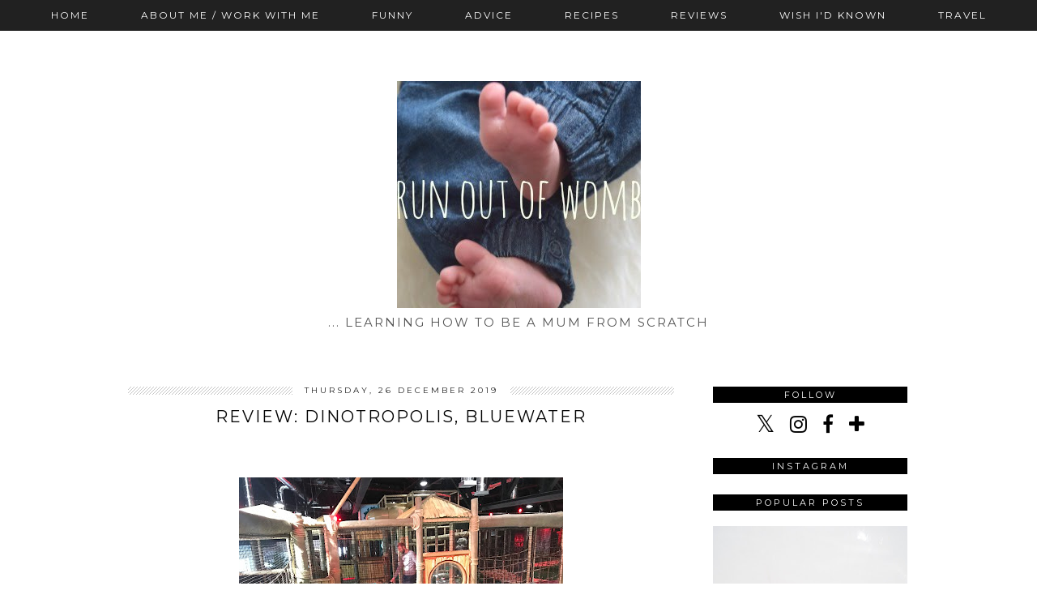

--- FILE ---
content_type: text/html; charset=utf-8
request_url: https://www.google.com/recaptcha/api2/aframe
body_size: 265
content:
<!DOCTYPE HTML><html><head><meta http-equiv="content-type" content="text/html; charset=UTF-8"></head><body><script nonce="VbyAZuhSrdr2oFCsGHdpTQ">/** Anti-fraud and anti-abuse applications only. See google.com/recaptcha */ try{var clients={'sodar':'https://pagead2.googlesyndication.com/pagead/sodar?'};window.addEventListener("message",function(a){try{if(a.source===window.parent){var b=JSON.parse(a.data);var c=clients[b['id']];if(c){var d=document.createElement('img');d.src=c+b['params']+'&rc='+(localStorage.getItem("rc::a")?sessionStorage.getItem("rc::b"):"");window.document.body.appendChild(d);sessionStorage.setItem("rc::e",parseInt(sessionStorage.getItem("rc::e")||0)+1);localStorage.setItem("rc::h",'1769219294042');}}}catch(b){}});window.parent.postMessage("_grecaptcha_ready", "*");}catch(b){}</script></body></html>